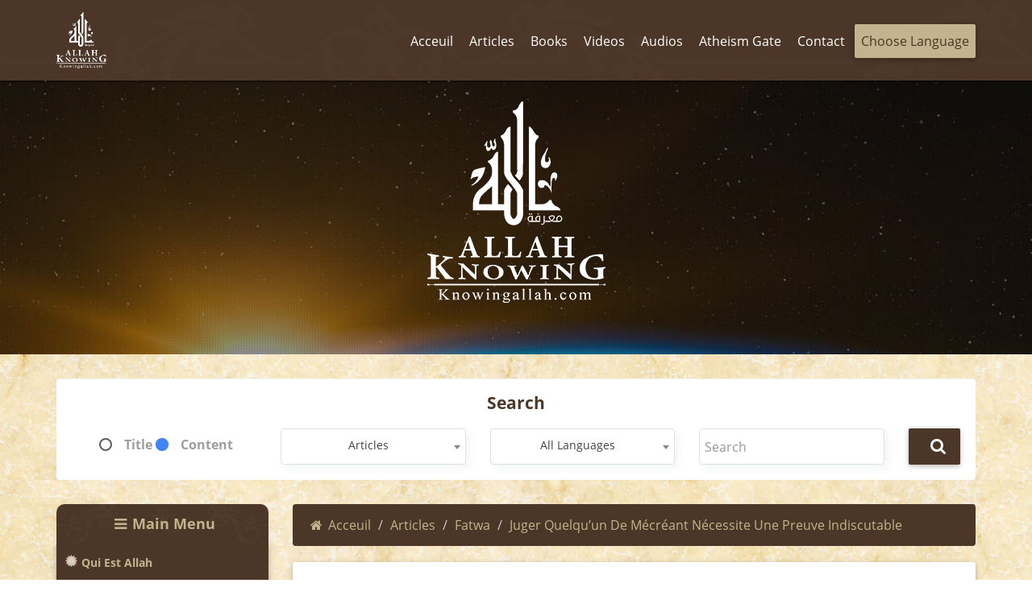

--- FILE ---
content_type: text/html; charset=UTF-8
request_url: https://knowingallah.com/fr/articles/juger-quelqu-un-de-mecreant-necessite-une-preuve-indiscutable/
body_size: 12914
content:
<!doctype html> <html class="no-js" lang="fr"> <head> <meta charset="utf-8"> <meta http-equiv="X-UA-Compatible" content="IE=edge"> <meta name="viewport" content="width=device-width, initial-scale=1.0"> <meta name="google-site-verification" content="X_fLn7lcIEJ_aFeLnGdZbW7-B7-V0lGgYHlYT3cEvKA" /> <meta name="facebook-domain-verification" content="s0ss9g3zqhw9d5ekaobivcsrz723cm" /> <title>Juger quelqu’un de mécréant nécessite une preuve indiscutable | Knowing Allah</title> <!-- <link rel="canonical" href="http://knowingallah.com/" /> --> <!--=====Icon-Font======--> <link href="https://fonts.googleapis.com/icon?family=Material+Icons" rel="stylesheet"> <link rel="stylesheet" href="https://knowingallah.com/assets/css/font-awesome.min.css"> <link rel="stylesheet" href="https://knowingallah.com/assets/plugins/owl.carousel/owl.carousel.css"> <link rel="stylesheet" href="https://knowingallah.com/assets/css/bootstrap.min.css"> <link rel="stylesheet" href="https://knowingallah.com/assets/css/mdb.css"> <!-- <link rel="stylesheet" href="https://knowingallah.com/assets/plugins/jPlayer-2.9.2/dist/skin/blue.monday/css/jplayer.blue.monday.min.css"> --> <!--=====Styles=====--> <link rel="stylesheet" href="https://knowingallah.com/assets/css/style.css"> <link rel="stylesheet" href="https://knowingallah.com/assets/css/islamic-typo.css"> <link rel="shortcut icon" href="https://knowingallah.com/assets/images/fav.png"> <link rel="stylesheet" href="https://knowingallah.com/assets/css/developer.css"> <!-- HTML5 Shim and Respond.js IE8 support of HTML5 elements and media queries --> <!-- WARNING: Respond.js doesn't work if you view the page via file:// --> <!-- [if lt IE 9]> <script src="../assets/js/html5shiv-3.7.1.js"></script> <script src="../assets/js/respond-1.4.2.js"></script> <![5endif] --> <meta property="og:type" content="article" /> <meta property="og:title" content="Juger quelqu’un de mécréant nécessite une preuve indiscutable" /> <meta name="twitter:title" content="Juger quelqu’un de mécréant nécessite une preuve indiscutable" /> <meta property="og:image" content="https://knowingallah.com/assets/images/home-article-thum.png" /> <meta name="twitter:image" content="https://knowingallah.com/assets/images/home-article-thum.png" /> <meta property="og:description" content="Juger quelqu’un de mécréant nécessite une preuve indiscutable La foi et la mécréance sont deux notions et deux jugements que seul Allah (c) a le droit d’émettre. En" /> <meta property="og:url" content="https://knowingallah.com/fr/articles/juger-quelqu-un-de-mecreant-necessite-une-preuve-indiscutable/" /> <meta property="og:site_name" content="Knowing Allah" /> <meta name="twitter:card" content="summary_large_image"> <meta name="twitter:site" content="@knowingallah"> <meta name="twitter:description" content="Juger quelqu’un de mécréant nécessite une preuve indiscutable La foi et la mécréance sont deux notions et deux jugements que seul Allah (c) a le droit d’émettre. En"> <meta property="article:publisher" content="https://www.facebook.com/Knowing.Allah/" /> <meta property="article:author" content="https://www.facebook.com/Knowing.Allah" /> <meta property="og:description" content="Juger quelqu’un de mécréant nécessite une preuve indiscutable La foi et la mécréance sont deux notions et deux jugements que seul Allah (c) a le droit d’émettre. En"/> <meta name="description" content="Juger quelqu’un de mécréant nécessite une preuve indiscutable La foi et la mécréance sont deux notions et deux jugements que seul Allah (c) a le droit d’émettre. En"/> <meta name="ROBOTS" content="INDEX,FOLLOW" /> <meta name="REVISIT-AFTER" content="5 days" /> <link rel="canonical" href="https://knowingallah.com/fr/articles/juger-quelqu-un-de-mecreant-necessite-une-preuve-indiscutable/" /> <link rel="alternate" hreflang="fr" href="https://knowingallah.com/fr/articles/13751/" /> <!-- Facebook Pixel Code --> <script>
        !function(f,b,e,v,n,t,s)
        {if(f.fbq)return;n=f.fbq=function(){n.callMethod?
            n.callMethod.apply(n,arguments):n.queue.push(arguments)};
            if(!f._fbq)f._fbq=n;n.push=n;n.loaded=!0;n.version='2.0';
            n.queue=[];t=b.createElement(e);t.async=!0;
            t.src=v;s=b.getElementsByTagName(e)[0];
            s.parentNode.insertBefore(t,s)}(window, document,'script',
            'https://connect.facebook.net/en_US/fbevents.js');
        fbq('init', '1881398535259983');
        fbq('track', 'PageView');
    </script> <noscript><img height="1" width="1" style="display:none" src="https://www.facebook.com/tr?id=1881398535259983&ev=PageView&noscript=1"/></noscript> <!-- End Facebook Pixel Code --> <script src="https://knowingallah.com/assets/plugins/grid-gallery/modernizr.custom.js"></script> <script data-ad-client="ca-pub-8951906269155311" async src="https://pagead2.googlesyndication.com/pagead/js/adsbygoogle.js"></script> </head> <body class="ltr"> <!-- Google tag (gtag.js) --> <script async src="https://www.googletagmanager.com/gtag/js?id=G-V5NL2RW6RS"></script> <script>
  window.dataLayer = window.dataLayer || [];
  function gtag(){dataLayer.push(arguments);}
  gtag('js', new Date());

  gtag('config', 'G-V5NL2RW6RS');
  gtag('config', 'UA-12983725-1');
  
</script> <!-- <script>
        (function(i,s,o,g,r,a,m){i['GoogleAnalyticsObject']=r;i[r]=i[r]||function(){
                (i[r].q=i[r].q||[]).push(arguments)},i[r].l=1*new Date();a=s.createElement(o),
            m=s.getElementsByTagName(o)[0];a.async=1;a.src=g;m.parentNode.insertBefore(a,m)
        })(window,document,'script','//www.google-analytics.com/analytics.js','ga');
        ga('create', 'UA-12983725-1', 'auto');
        ga('send', 'pageview');

    </script> --> <script>(function(d, s, id) {
            var js, fjs = d.getElementsByTagName(s)[0];
            if (d.getElementById(id)) return;
            js = d.createElement(s); js.id = id;
            js.src = "//connect.facebook.net/en_US/sdk.js#xfbml=1&version=v2.0";
            fjs.parentNode.insertBefore(js, fjs);
        }(document, 'script', 'facebook-jssdk'));
    </script> <div id="wrapper"> <nav class="navbar no-padding navbar-fixed-top no-radius no-margin no-border main-nav header header--fixed hide-from-print hidden-xs"> <div class="container"> <div class="navbar-header"> <button type="button" class="navbar-toggle collapsed" data-toggle="collapse" data-target="#bs-example-navbar-collapse-2"> <span class="sr-only">Toggle navigation</span> <span class="icon-bar"></span> <span class="icon-bar"></span> <span class="icon-bar"></span> </button> <a class="navbar-brand" href="https://knowingallah.com/fr"> <img src="https://knowingallah.com/assets/images/white-logo.png" class="img-responsive" alt="logo"> </a> </div> <nav class="navigation-primary visible-lg visible-md"> <ul vocab="https://schema.org/" typeof="BreadcrumbList" class="list-unstyled no-margin clearfix"> <li itemprop="name" property="itemListElement" typeof="ListItem"> <a itemprop="url" property="item" typeof="WebPage" href="https://knowingallah.com/fr/home/"> <span property="name">Acceuil</span></a> <meta property="position" content="1"> </li> <li itemprop="name" property="itemListElement" typeof="ListItem"> <a itemprop="url" property="item" typeof="WebPage" href="https://knowingallah.com/fr/articles/"> <span property="name">Articles </span></a> <meta property="position" content="1"> <ul class="mega-menu row"> <li class="col-md-12"> <ul vocab="https://schema.org/" typeof="BreadcrumbList" itemscope itemtype="http://www.schema.org/SiteNavigationElement" class="mega-menu-inner clearfix"> <li itemprop="name" property="itemListElement" typeof="ListItem" class="col-md-4 col-sm-4 col-xs-12"> <div class="menu-sounds-list" style="height: auto !important;"> <ul class="list-unstyled no-margin"> <li><a itemprop="url" property="item" typeof="WebPage" href="https://knowingallah.com/fr/articles/category/166/"><i class="fa fa-list"></i><span style="color: unset; display: inherit; font-size: unset; margin-bottom: 0; font-weight: unset;" property="name"> Articles</span></a> <meta property="position" content="1"></li> </ul> </div> </li> <li itemprop="name" property="itemListElement" typeof="ListItem" class="col-md-4 col-sm-4 col-xs-12"> <div class="menu-sounds-list" style="height: auto !important;"> <ul class="list-unstyled no-margin"> <li><a itemprop="url" property="item" typeof="WebPage" href="https://knowingallah.com/fr/articles/category/8/"><i class="fa fa-list"></i><span style="color: unset; display: inherit; font-size: unset; margin-bottom: 0; font-weight: unset;" property="name"> Les beaux noms d&#39Allah</span></a> <meta property="position" content="2"></li> </ul> </div> </li> <li itemprop="name" property="itemListElement" typeof="ListItem" class="col-md-4 col-sm-4 col-xs-12"> <div class="menu-sounds-list" style="height: auto !important;"> <ul class="list-unstyled no-margin"> <li><a itemprop="url" property="item" typeof="WebPage" href="https://knowingallah.com/fr/articles/category/443/"><i class="fa fa-list"></i><span style="color: unset; display: inherit; font-size: unset; margin-bottom: 0; font-weight: unset;" property="name"> fatwa</span></a> <meta property="position" content="3"></li> </ul> </div> </li> <li itemprop="name" property="itemListElement" typeof="ListItem" class="col-md-4 col-sm-4 col-xs-12"> <div class="menu-sounds-list" style="height: auto !important;"> <ul class="list-unstyled no-margin"> <li><a itemprop="url" property="item" typeof="WebPage" href="https://knowingallah.com/fr/articles/category/10/"><i class="fa fa-list"></i><span style="color: unset; display: inherit; font-size: unset; margin-bottom: 0; font-weight: unset;" property="name"> Adoration d&#39Allah</span></a> <meta property="position" content="4"></li> </ul> </div> </li> <li itemprop="name" property="itemListElement" typeof="ListItem" class="col-md-4 col-sm-4 col-xs-12"> <div class="menu-sounds-list" style="height: auto !important;"> <ul class="list-unstyled no-margin"> <li><a itemprop="url" property="item" typeof="WebPage" href="https://knowingallah.com/fr/articles/category/2/"><i class="fa fa-list"></i><span style="color: unset; display: inherit; font-size: unset; margin-bottom: 0; font-weight: unset;" property="name"> La croyance en Allah</span></a> <meta property="position" content="5"></li> </ul> </div> </li> <li itemprop="name" property="itemListElement" typeof="ListItem" class="col-md-4 col-sm-4 col-xs-12"> <div class="menu-sounds-list" style="height: auto !important;"> <ul class="list-unstyled no-margin"> <li><a itemprop="url" property="item" typeof="WebPage" href="https://knowingallah.com/fr/articles/category/1/"><i class="fa fa-list"></i><span style="color: unset; display: inherit; font-size: unset; margin-bottom: 0; font-weight: unset;" property="name"> Qui est Allah</span></a> <meta property="position" content="6"></li> </ul> </div> </li> </ul> </li> <div class="row"> <div class="col-md-6 col-md-offset-3 col-sm-12"> <div class="more-items"> <a href="https://knowingallah.com/fr/articles/" class="btn btn-success btn-block abc">Autres</a> </div> </div> </div> </ul> </li> <li itemprop="name" property="itemListElement" typeof="ListItem"> <a itemprop="url" property="item" typeof="WebPage" href="https://knowingallah.com/fr/books/"> <span property="name">Books </span></a> <meta property="position" content="1"> <ul class="mega-menu row"> <li class="col-md-12"> <ul vocab="https://schema.org/" typeof="BreadcrumbList" itemscope itemtype="http://www.schema.org/SiteNavigationElement" class="mega-menu-inner clearfix"> <li itemprop="name" property="itemListElement" typeof="ListItem" class="col-md-2 col-sm-2 col-xs-12"> <div class="menu-book-item"> <div class="libro"> <span></span> <img src="https://knowingallah.com/KnowingAdmin/assets/uploads/https://knowingallah.com/KnowingAdmin/assets/uploads/8d0e8-1.JPG" class="img-responsive " alt="Dieu Ou Pas de Dieu"> </div> <h4 ><a itemprop="url" property="item" typeof="WebPage" style="white-space: normal;" href="https://knowingallah.com/fr/books/366-dieu-ou-pas-de-dieu/"><span style="color: unset; font-size: unset; margin-bottom: 0; font-weight: unset;" property="name">Dieu Ou Pas de Dieu</span></a> <meta property="position" content="1"></h4> </div> </li> <li itemprop="name" property="itemListElement" typeof="ListItem" class="col-md-2 col-sm-2 col-xs-12"> <div class="menu-book-item"> <div class="libro"> <span></span> <img src="https://knowingallah.com/KnowingAdmin/assets/uploads/86f93-Introduction_a_la-_croyance_islamique.PNG" class="img-responsive " alt="Introduction à la croyance islamique"> </div> <h4 ><a itemprop="url" property="item" typeof="WebPage" style="white-space: normal;" href="https://knowingallah.com/fr/books/266-introduction-a-la-croyance-islamique/"><span style="color: unset; font-size: unset; margin-bottom: 0; font-weight: unset;" property="name">Introduction à la croyance islamique</span></a> <meta property="position" content="2"></h4> </div> </li> <li itemprop="name" property="itemListElement" typeof="ListItem" class="col-md-2 col-sm-2 col-xs-12"> <div class="menu-book-item"> <div class="libro"> <span></span> <img src="https://media.rasoulallah.net/our_library/prayer_fr.png" class="img-responsive " alt="J'apprends ma prière"> </div> <h4 ><a itemprop="url" property="item" typeof="WebPage" style="white-space: normal;" href="https://knowingallah.com/fr/books/87-j-apprends-ma-priere/"><span style="color: unset; font-size: unset; margin-bottom: 0; font-weight: unset;" property="name">J'apprends ma prière</span></a> <meta property="position" content="3"></h4> </div> </li> <li itemprop="name" property="itemListElement" typeof="ListItem" class="col-md-2 col-sm-2 col-xs-12"> <div class="menu-book-item"> <div class="libro"> <span></span> <img src="https://media.rasoulallah.net/our_library/the_true_concept_of_god_fr.png" class="img-responsive " alt="Le Vrai Concept de Dieu"> </div> <h4 ><a itemprop="url" property="item" typeof="WebPage" style="white-space: normal;" href="https://knowingallah.com/fr/books/72-le-vrai-concept-de-dieu/"><span style="color: unset; font-size: unset; margin-bottom: 0; font-weight: unset;" property="name">Le Vrai Concept de Dieu</span></a> <meta property="position" content="4"></h4> </div> </li> <li itemprop="name" property="itemListElement" typeof="ListItem" class="col-md-2 col-sm-2 col-xs-12"> <div class="menu-book-item"> <div class="libro"> <span></span> <img src="https://media.knowingallah.com/media/books/kalemat_fr.png" class="img-responsive " alt="Des paroles au sujet de i`amour , la crainte et i`esperance"> </div> <h4 ><a itemprop="url" property="item" typeof="WebPage" style="white-space: normal;" href="https://knowingallah.com/fr/books/des-paroles-au-sujet-de-i-amour-la-crainte-et-i-esperance/"><span style="color: unset; font-size: unset; margin-bottom: 0; font-weight: unset;" property="name">Des paroles au sujet de i`amour , la crainte et i`esperance</span></a> <meta property="position" content="5"></h4> </div> </li> <li itemprop="name" property="itemListElement" typeof="ListItem" class="col-md-2 col-sm-2 col-xs-12"> <div class="menu-book-item"> <div class="libro"> <span></span> <img src="https://media.knowingallah.com/media/books/knowing_allah_fr.png" class="img-responsive " alt="Connaitre Allah"> </div> <h4 ><a itemprop="url" property="item" typeof="WebPage" style="white-space: normal;" href="https://knowingallah.com/fr/books/Connaitre-Allah/"><span style="color: unset; font-size: unset; margin-bottom: 0; font-weight: unset;" property="name">Connaitre Allah</span></a> <meta property="position" content="6"></h4> </div> </li> </ul> </li> <div class="row"> <div class="col-md-6 col-md-offset-3 col-sm-12"> <div class="more-items"> <a href="https://knowingallah.com/fr/books/" class="btn btn-success btn-block abc">Autres</a> </div> </div> </div> </ul> </li> <li itemprop="name" property="itemListElement" typeof="ListItem"> <a itemprop="url" property="item" typeof="WebPage" href="https://knowingallah.com/fr/videos/"> <span property="name">Videos </span></a> <meta property="position" content="1"> <ul vocab="https://schema.org/" typeof="BreadcrumbList" itemscope itemtype="http://www.schema.org/SiteNavigationElement" class="mega-menu row"> <li class="col-md-12"> <ul class="mega-menu-inner clearfix"> <li itemprop="name" property="itemListElement" typeof="ListItem"class="col-md-3 col-sm-3 col-xs-12"> <div class="menu-featured-video"> <div class="video-thum"> <a itemprop="url" property="item" typeof="WebPage" href="https://knowingallah.com/fr/videos/4488-le-christ-est-il-dieu/"> <img src="https://img.youtube.com/vi/heD6aD-k4PY/0.jpg" class="img-responsive align-center" alt="Le Christ est-il Dieu ?" style="width: unset;"> <div class="play-icon"><i class="fa fa-play"></i></div> </a> </div> <div class="video-caption"> <h4 class="video_title"><a itemprop="url" property="item" typeof="WebPage" style="white-space: normal;" href="https://knowingallah.com/fr/videos/4488-le-christ-est-il-dieu/"><span style="color: unset; font-size: unset; margin-bottom: 0; font-weight: unset;" property="name">Le Christ est-il Dieu ?</span></a> <meta property="position" content="1"></h4> <div class="item-counts"> <span><i class="fa fa-eye"></i>2263</span> <span><i class="fa fa-clock-o"></i>2023/10/10</span> </div> </div> </div> </li> <li itemprop="name" property="itemListElement" typeof="ListItem"class="col-md-3 col-sm-3 col-xs-12"> <div class="menu-featured-video"> <div class="video-thum"> <a itemprop="url" property="item" typeof="WebPage" href="https://knowingallah.com/fr/videos/3423-l-histoire-de-gog-et-magog/"> <img src="https://img.youtube.com/vi/iiM9EKzP6x0/0.jpg" class="img-responsive align-center" alt=" L'histoire de Gog et Magog " style="width: unset;"> <div class="play-icon"><i class="fa fa-play"></i></div> </a> </div> <div class="video-caption"> <h4 class="video_title"><a itemprop="url" property="item" typeof="WebPage" style="white-space: normal;" href="https://knowingallah.com/fr/videos/3423-l-histoire-de-gog-et-magog/"><span style="color: unset; font-size: unset; margin-bottom: 0; font-weight: unset;" property="name"> L'histoire de Gog et Magog </span></a> <meta property="position" content="2"></h4> <div class="item-counts"> <span><i class="fa fa-eye"></i>7953</span> <span><i class="fa fa-clock-o"></i>2020/01/15</span> </div> </div> </div> </li> <li itemprop="name" property="itemListElement" typeof="ListItem"class="col-md-3 col-sm-3 col-xs-12"> <div class="menu-featured-video"> <div class="video-thum"> <a itemprop="url" property="item" typeof="WebPage" href="https://knowingallah.com/fr/videos/1-mois-pour-changer-ta-vie-episode-12-jeuner-ramadan-pour-changer-sa-vie/"> <img src="https://img.youtube.com/vi/W31RQe40MJw/0.jpg" class="img-responsive align-center" alt=" 1 mois pour changer ta vie : (épisode 12) jeûner Ramadan pour changer sa vie" style="width: unset;"> <div class="play-icon"><i class="fa fa-play"></i></div> </a> </div> <div class="video-caption"> <h4 class="video_title"><a itemprop="url" property="item" typeof="WebPage" style="white-space: normal;" href="https://knowingallah.com/fr/videos/1-mois-pour-changer-ta-vie-episode-12-jeuner-ramadan-pour-changer-sa-vie/"><span style="color: unset; font-size: unset; margin-bottom: 0; font-weight: unset;" property="name"> 1 mois pour changer ta vie : (épisode 12) jeûner Ramadan pour changer sa vie</span></a> <meta property="position" content="3"></h4> <div class="item-counts"> <span><i class="fa fa-eye"></i>9832</span> <span><i class="fa fa-clock-o"></i>2015/06/23</span> </div> </div> </div> </li> <li itemprop="name" property="itemListElement" typeof="ListItem"class="col-md-3 col-sm-3 col-xs-12"> <div class="menu-featured-video"> <div class="video-thum"> <a itemprop="url" property="item" typeof="WebPage" href="https://knowingallah.com/fr/videos/1-mois-pour-changer-ta-vie-episode-11-preserver-sa-langue-de-la-medisance/"> <img src="https://img.youtube.com/vi/PaEotk0c1LE/0.jpg" class="img-responsive align-center" alt=" 1 mois pour changer ta vie : (épisode 11) préserver sa langue de la médisance" style="width: unset;"> <div class="play-icon"><i class="fa fa-play"></i></div> </a> </div> <div class="video-caption"> <h4 class="video_title"><a itemprop="url" property="item" typeof="WebPage" style="white-space: normal;" href="https://knowingallah.com/fr/videos/1-mois-pour-changer-ta-vie-episode-11-preserver-sa-langue-de-la-medisance/"><span style="color: unset; font-size: unset; margin-bottom: 0; font-weight: unset;" property="name"> 1 mois pour changer ta vie : (épisode 11) préserver sa langue de la médisance</span></a> <meta property="position" content="4"></h4> <div class="item-counts"> <span><i class="fa fa-eye"></i>9534</span> <span><i class="fa fa-clock-o"></i>2015/06/23</span> </div> </div> </div> </li> </ul> </li> <div class="row"> <div class="col-md-6 col-md-offset-3 col-sm-12"> <div class="more-items"> <a href="https://knowingallah.com/fr/videos/" class="btn btn-success btn-block abc">Autres</a> </div> </div> </div> </ul> <!-- <ul class="mega-menu row"> <li class="col-md-12"> <ul vocab="https://schema.org/" typeof="BreadcrumbList" itemscope itemtype="http://www.schema.org/SiteNavigationElement" class="mega-menu-inner clearfix"> <li itemprop="name" property="itemListElement" typeof="ListItem" class="col-md-4 col-sm-4 col-xs-12"> <div class="menu-sounds-list" style="height: auto !important;"> <ul class="list-unstyled no-margin"> <li><a itemprop="url" property="item" typeof="WebPage" href="https://knowingallah.com/fr/videos/category/10/"><i class="fa fa-list"></i><span style="color: unset; display: inherit; font-size: unset; margin-bottom: 0; font-weight: unset;" property="name"> Adoration d&#39Allah</span></a> <meta property="position" content="1"></li> </ul> </div> </li> <li itemprop="name" property="itemListElement" typeof="ListItem" class="col-md-4 col-sm-4 col-xs-12"> <div class="menu-sounds-list" style="height: auto !important;"> <ul class="list-unstyled no-margin"> <li><a itemprop="url" property="item" typeof="WebPage" href="https://knowingallah.com/fr/videos/category/417/"><i class="fa fa-list"></i><span style="color: unset; display: inherit; font-size: unset; margin-bottom: 0; font-weight: unset;" property="name"> La voie des itinérants</span></a> <meta property="position" content="2"></li> </ul> </div> </li> <li itemprop="name" property="itemListElement" typeof="ListItem" class="col-md-4 col-sm-4 col-xs-12"> <div class="menu-sounds-list" style="height: auto !important;"> <ul class="list-unstyled no-margin"> <li><a itemprop="url" property="item" typeof="WebPage" href="https://knowingallah.com/fr/videos/category/362/"><i class="fa fa-list"></i><span style="color: unset; display: inherit; font-size: unset; margin-bottom: 0; font-weight: unset;" property="name"> Vidéo français</span></a> <meta property="position" content="3"></li> </ul> </div> </li> </ul> </li> </ul> --> </li> <li itemprop="name" property="itemListElement" typeof="ListItem"> <a itemprop="url" property="item" typeof="WebPage" href="https://knowingallah.com/fr/audios/"> <span property="name">Audios </span></a> <meta property="position" content="1"> <ul class="mega-menu row"> <li class="col-md-12"> <ul vocab="https://schema.org/" typeof="BreadcrumbList" itemscope itemtype="http://www.schema.org/SiteNavigationElement" class="mega-menu-inner clearfix"> <li itemprop="name" property="itemListElement" typeof="ListItem" class="col-md-4 col-sm-4 col-xs-12"> <div class="menu-sounds-list" style="height: auto !important;"> <ul class="list-unstyled no-margin"> <li><a itemprop="url" property="item" typeof="WebPage" href="https://knowingallah.com/fr/audios/category/19/"><i class="fa fa-list"></i><span style="color: unset; display: inherit; font-size: unset; margin-bottom: 0; font-weight: unset;" property="name"> Audio</span></a> <meta property="position" content="1"></li> </ul> </div> </li> <li itemprop="name" property="itemListElement" typeof="ListItem" class="col-md-4 col-sm-4 col-xs-12"> <div class="menu-sounds-list" style="height: auto !important;"> <ul class="list-unstyled no-margin"> <li><a itemprop="url" property="item" typeof="WebPage" href="https://knowingallah.com/fr/audios/category/64/"><i class="fa fa-list"></i><span style="color: unset; display: inherit; font-size: unset; margin-bottom: 0; font-weight: unset;" property="name"> Livre audio : Commentaire du livre de l&#39unicité</span></a> <meta property="position" content="2"></li> </ul> </div> </li> <li itemprop="name" property="itemListElement" typeof="ListItem" class="col-md-4 col-sm-4 col-xs-12"> <div class="menu-sounds-list" style="height: auto !important;"> <ul class="list-unstyled no-margin"> <li><a itemprop="url" property="item" typeof="WebPage" href="https://knowingallah.com/fr/audios/category/173/"><i class="fa fa-list"></i><span style="color: unset; display: inherit; font-size: unset; margin-bottom: 0; font-weight: unset;" property="name"> Ecoutez Coran avec la traduction en français </span></a> <meta property="position" content="3"></li> </ul> </div> </li> </ul> </li> <div class="row"> <div class="col-md-6 col-md-offset-3 col-sm-12"> <div class="more-items"> <a href="https://knowingallah.com/fr/audios/" class="btn btn-success btn-block abc">Autres</a> </div> </div> </div> </ul> </li> <li itemprop="name" property="itemListElement" typeof="ListItem"> <a itemprop="url" property="item" typeof="WebPage" href="https://knowingallah.com/fr/atheism_gate/"> <span property="name"> Atheism Gate </span></a> <meta property="position" content="1"> </li> <li itemprop="name" property="itemListElement" typeof="ListItem"> <a itemprop="url" property="item" typeof="WebPage" href="https://knowingallah.com/fr/contact/"> <span property="name">Contact </span></a> <meta property="position" content="1"> </li> <li><a href="" class="btn btn-warning"> Choose Language </a> <ul class="sub-menu"> <li><a href="https://knowingallah.com/ar/">العربية</a></li> <li><a href="https://knowingallah.com/en/">English</a></li> <li><a href="https://knowingallah.com/he/">עברית</a></li> <li><a href="https://knowingallah.com/de/">Deutsch</a></li> <li><a href="https://knowingallah.com/it/">Italiano</a></li> <li><a href="https://knowingallah.com/zh/">中文</a></li> <li><a href="https://knowingallah.com/es/">Español</a></li> <li><a href="https://knowingallah.com/fr/">Français</a></li> <li><a href="https://knowingallah.com/ru/">Русский</a></li> <li><a href="https://knowingallah.com/id/">Indonesia</a></li> <li><a href="https://knowingallah.com/hi/">हिन्दी</a></li> <li><a href="https://knowingallah.com/jp/">日本の</a></li> </ul> </li> </ul> </nav> </div> </nav> <div class="mobile-header visible-sm visible-xs visible-sm"> <div class="offcanvas-menu"> <a id="nav-expander" class="nav-expander fixed"> <i class="fa fa-bars fa-lg"></i> </a> <nav> <ul class="list-unstyled mobile-menu"> <li class="close-btn text-left"><a href="#" id="nav-close"><i class="fa fa-close"></i></a></li> <li itemprop="name" > <a itemprop="url" href="https://knowingallah.com/fr/articles/category/1"> Qui est Allah </a> </li> <li itemprop="name" > <a itemprop="url" href="https://knowingallah.com/fr/articles/category/2"> La croyance en Allah </a> </li> <li itemprop="name" > <a itemprop="url" href="https://knowingallah.com/fr/articles/category/3"> Preuves de l'existence d'Allah </a> </li> <li itemprop="name" > <a itemprop="url" href="https://knowingallah.com/fr/articles/category/4"> Allah et ce qu'il a créé </a> </li> <li itemprop="name" > <a itemprop="url" href="https://knowingallah.com/fr/articles/category/5"> Allah et l'Univers </a> </li> <li itemprop="name" > <a itemprop="url" href="https://knowingallah.com/fr/articles/category/8"> Les beaux noms d'Allah </a> </li> <li itemprop="name" > <a itemprop="url" href="https://knowingallah.com/fr/articles/category/9"> Le Monothéisme d'Allah </a> </li> <li itemprop="name" > <a itemprop="url" href="https://knowingallah.com/fr/articles/category/10"> Adoration d'Allah </a> </li> <li itemprop="name" > <a itemprop="url" href="https://knowingallah.com/fr/articles/category/11"> Visions des nations d'Allah </a> </li> <li itemprop="name" > <a itemprop="url" href="https://knowingallah.com/fr/articles/category/12"> Les livres d'Allah </a> </li> <li itemprop="name" > <a itemprop="url" href="https://knowingallah.com/fr/articles/category/13"> Les Messagers d'Allah </a> </li> <li itemprop="name" > <a itemprop="url" href="https://knowingallah.com/fr/articles/category/54"> Ce qu'ils ont dit à propos de louer Allah </a> </li> <li itemprop="name" > <a itemprop="url" href="https://knowingallah.com/fr/articles/category/414"> L’EXPLICATION DU LIVRE : LES TROIS FONDEMENTS </a> </li> </ul> </nav> </div> <div class="mobile-langs"> <div class="dropdown"> <button id="dLabel" type="button" data-toggle="dropdown" aria-haspopup="true" aria-expanded="false"> Choose Language <i class="fa fa-angle-down"></i> </button> <ul class="dropdown-menu" aria-labelledby="dLabel"> <li><a href="https://knowingallah.com/ar/">العربية</a></li> <li><a href="https://knowingallah.com/en/">English</a></li> <li><a href="https://knowingallah.com/he/">עברית</a></li> <li><a href="https://knowingallah.com/de/">Deutsch</a></li> <li><a href="https://knowingallah.com/it/">Italiano</a></li> <li><a href="https://knowingallah.com/zh/">中文</a></li> <li><a href="https://knowingallah.com/es/">Español</a></li> <li><a href="https://knowingallah.com/fr/">Français</a></li> <li><a href="https://knowingallah.com/ru/">Русский</a></li> <li><a href="https://knowingallah.com/id/">Indonesia</a></li> <li><a href="https://knowingallah.com/hi/">हिन्दी</a></li> <li><a href="https://knowingallah.com/jp/">日本の</a></li> </ul> </div> </div> <div class="mobile-sections"> <div class="dropdown"> <button id="dLabel" type="button" data-toggle="dropdown" aria-haspopup="true" aria-expanded="false"> Main Menu <i class="fa fa-angle-down"></i> </button> <ul vocab="https://schema.org/" typeof="BreadcrumbList" class="dropdown-menu" aria-labelledby="dLabel"> <li itemprop="name" property="itemListElement" typeof="ListItem"> <a itemprop="url" property="item" typeof="WebPage" href="https://knowingallah.com/fr/home/"> <span property="name">Acceuil</span></a> <meta property="position" content="1"> </li> <li itemprop="name" property="itemListElement" typeof="ListItem"> <a itemprop="url" property="item" typeof="WebPage" href="https://knowingallah.com/fr/articles/"> <span property="name">Articles </span></a> <meta property="position" content="1"> </li> <li itemprop="name" property="itemListElement" typeof="ListItem"> <a itemprop="url" property="item" typeof="WebPage" href="https://knowingallah.com/fr/books/"> <span property="name">Books </span></a> <meta property="position" content="1"> </li> <li itemprop="name" property="itemListElement" typeof="ListItem"> <a itemprop="url" property="item" typeof="WebPage" href="https://knowingallah.com/fr/videos/"> <span property="name">Videos </span></a> <meta property="position" content="1"> </li> <li itemprop="name" property="itemListElement" typeof="ListItem"> <a itemprop="url" property="item" typeof="WebPage" href="https://knowingallah.com/fr/audios/"> <span property="name">Audios </span></a> <meta property="position" content="1"> </li> <li itemprop="name" property="itemListElement" typeof="ListItem"> <a itemprop="url" property="item" typeof="WebPage" href="https://knowingallah.com/fr/atheism_gate/"> <span property="name"> Atheism Gate </span></a> <meta property="position" content="1"> </li> <li itemprop="name" property="itemListElement" typeof="ListItem"> <a itemprop="url" property="item" typeof="WebPage" href="https://knowingallah.com/fr/contact/"> <span property="name">Contact </span></a> <meta property="position" content="1"> </li> </ul> </div> </div> </div> <!-- <header class="main-header"> <div class="top-header clearfix"> <div class="container"> <div class="social"> <link itemprop="url" href="https://knowingallah.com/fr"> <a itemprop="sameAs" href="https://www.facebook.com/KnowingAllah.en" class="fa fa-facebook" target="_blank"></a> <a itemprop="sameAs" href="https://twitter.com/knowingallah" class="fa fa-twitter" target="_blank"></a> <a itemprop="sameAs" href="https://plus.google.com/+knowingAllah1/videos" class="fa fa-google-plus" target="_blank"></a> <a itemprop="sameAs" href="https://www.youtube.com/user/knowingAllah1" class="fa fa-youtube" target="_blank"></a> <a itemprop="sameAs" href="https://www.instagram.com/KnowingAllah1/" class="fa fa-instagram" target="_blank"></a> </span> </div> <div class="lang"> <button type="button" class="btn dropdown-button" data-activates="dropdown1"> <i class="fa fa-flag"></i>Choose Language </button> --> <!-- Dropdown Structure --> <!-- <ul id="dropdown1" class="dropdown-content"> <li><a href="https://knowingallah.com/ar/">العربية</a></li> <li><a href="https://knowingallah.com/en/">English</a></li> <li><a href="https://knowingallah.com/he/">עברית</a></li> <li><a href="https://knowingallah.com/de/">Deutsch</a></li> <li><a href="https://knowingallah.com/it/">Italiano</a></li> <li><a href="https://knowingallah.com/zh/">中文</a></li> <li><a href="https://knowingallah.com/es/">Español</a></li> <li><a href="https://knowingallah.com/fr/">Français</a></li> <li><a href="https://knowingallah.com/ru/">Русский</a></li> <li><a href="https://knowingallah.com/id/">Indonesia</a></li> <li><a href="https://knowingallah.com/hi/">हिन्दी</a></li> <li><a href="https://knowingallah.com/jp/">日本の</a></li> </ul> </div> --> <!--<div class="lang"> <button type="button" class="btn dropdown-button" data-activates="dropdown2"> <i class="fa fa-tags"></i> </button> <ul id="dropdown2" class="dropdown-content popTags2"> </ul> </div> </div> </div> </header>--> <div class="banner"> <div class="pattern-ovelary"> <div class="container"> <div class="caption"> <div class="logo"> <img style="margin-top: 4%;" src="https://knowingallah.com/assets/images/white-logo.png" class="img-responsive align-center" alt="logo image" width="221" height="250"> </div> </div> </div> </div> </div> <!-- <nav class="navbar main-nav"> <div class="container"> <div class="navbar-header"> <button type="button" class="navbar-toggle collapsed" data-toggle="collapse" data-target="#bs-example-navbar-collapse-2"> <span class="sr-only">Toggle navigation</span> <span class="icon-bar"></span> <span class="icon-bar"></span> <span class="icon-bar"></span> </button> </div> <div class="collapse navbar-collapse" id="bs-example-navbar-collapse-2"> <ul vocab="https://schema.org/" typeof="BreadcrumbList" class="nav navbar-nav"> <li itemprop="name" property="itemListElement" typeof="ListItem" class=""> <a itemprop="url" property="item" typeof="WebPage" href="https://knowingallah.com/fr/home/" class="waves-effect"> <i class="fa fa-home"></i><span property="name">Acceuil </span></a> <meta property="position" content="1"> </li> <li itemprop="name" property="itemListElement" typeof="ListItem" class="dropdown active"> <a itemprop="url" property="item" typeof="WebPage" href="#" class="dropdown-toggle waves-effect" data-toggle="dropdown" role="button" aria-expanded="false"> <i class="fa fa-pencil"></i><span property="name">Articles <span class="caret"></span> </span></a> <meta property="position" content="1"> <ul vocab="https://schema.org/" typeof="BreadcrumbList" class="dropdown-menu" role="menu"> <li itemprop="name" property="itemListElement" typeof="ListItem" > <a itemprop="url" property="item" typeof="WebPage" href="https://knowingallah.com/fr/articles/category/166/"> <span property="name">Articles </span></a> <meta property="position" content="1"> </li> <li itemprop="name" property="itemListElement" typeof="ListItem" > <a itemprop="url" property="item" typeof="WebPage" href="https://knowingallah.com/fr/articles/category/8/"> <span property="name">Les beaux noms d&#39Allah </span></a> <meta property="position" content="2"> </li> <li itemprop="name" property="itemListElement" typeof="ListItem" > <a itemprop="url" property="item" typeof="WebPage" href="https://knowingallah.com/fr/articles/category/443/"> <span property="name">fatwa </span></a> <meta property="position" content="3"> </li> <li itemprop="name" property="itemListElement" typeof="ListItem" > <a itemprop="url" property="item" typeof="WebPage" href="https://knowingallah.com/fr/articles/category/10/"> <span property="name">Adoration d&#39Allah </span></a> <meta property="position" content="4"> </li> <li itemprop="name" property="itemListElement" typeof="ListItem" > <a itemprop="url" property="item" typeof="WebPage" href="https://knowingallah.com/fr/articles/category/2/"> <span property="name">La croyance en Allah </span></a> <meta property="position" content="5"> </li> <li itemprop="name" property="itemListElement" typeof="ListItem" > <a itemprop="url" property="item" typeof="WebPage" href="https://knowingallah.com/fr/articles/category/1/"> <span property="name">Qui est Allah </span></a> <meta property="position" content="6"> </li> </ul> </li> <li itemprop="name" property="itemListElement" typeof="ListItem" class=""> <a itemprop="url" property="item" typeof="WebPage" href="https://knowingallah.com/fr/books/" class="waves-effect"> <i class="fa fa-book"></i><span property="name">Books </span></a> <meta property="position" content="1"> </li> <li itemprop="name" property="itemListElement" typeof="ListItem" class="dropdown "> <a itemprop="url" property="item" typeof="WebPage" href="#" class="dropdown-toggle waves-effect" data-toggle="dropdown" role="button" aria-expanded="false"> <i class="fa fa-video-camera"></i><span property="name">Videos<span class="caret"></span> </span></a> <meta property="position" content="1"> <ul vocab="https://schema.org/" typeof="BreadcrumbList" class="dropdown-menu" role="menu"> <li itemprop="name" property="itemListElement" typeof="ListItem" > <a itemprop="url" property="item" typeof="WebPage" href="https://knowingallah.com/fr/videos/category/10/"> <span property="name">Adoration d&#39Allah </span></a> <meta property="position" content="1"> </li> <li itemprop="name" property="itemListElement" typeof="ListItem" > <a itemprop="url" property="item" typeof="WebPage" href="https://knowingallah.com/fr/videos/category/417/"> <span property="name">La voie des itinérants </span></a> <meta property="position" content="2"> </li> <li itemprop="name" property="itemListElement" typeof="ListItem" > <a itemprop="url" property="item" typeof="WebPage" href="https://knowingallah.com/fr/videos/category/362/"> <span property="name">Vidéo français </span></a> <meta property="position" content="3"> </li> </ul> </li> <li itemprop="name" property="itemListElement" typeof="ListItem" class="dropdown "> <a itemprop="url" property="item" typeof="WebPage" href="#" class="dropdown-toggle waves-effect" data-toggle="dropdown" role="button" aria-expanded="false"> <i class="fa fa-microphone"></i><span property="name">Audios<span class="caret"></span> </span></a> <meta property="position" content="1"> <ul vocab="https://schema.org/" typeof="BreadcrumbList" class="dropdown-menu" role="menu"> <li itemprop="name" property="itemListElement" typeof="ListItem"> <a itemprop="url" property="item" typeof="WebPage" href="https://knowingallah.com/fr/audios/category/19/"> <span property="name">Audio </span></a> <meta property="position" content="1"> </li> <li itemprop="name" property="itemListElement" typeof="ListItem"> <a itemprop="url" property="item" typeof="WebPage" href="https://knowingallah.com/fr/audios/category/64/"> <span property="name">Livre audio : Commentaire du livre de l&#39unicité </span></a> <meta property="position" content="2"> </li> <li itemprop="name" property="itemListElement" typeof="ListItem"> <a itemprop="url" property="item" typeof="WebPage" href="https://knowingallah.com/fr/audios/category/173/"> <span property="name">Ecoutez Coran avec la traduction en français </span></a> <meta property="position" content="3"> </li> </ul> </li> <li itemprop="name" property="itemListElement" typeof="ListItem"> <a itemprop="url" property="item" typeof="WebPage" href="https://knowingallah.com/fr/atheism_gate/" class="waves-effect"> <center><img src="https://knowingallah.com/assets/images/gate.png"></center><span property="name"> Atheism Gate </span></a> <meta property="position" content="1"> </li> <li itemprop="name" property="itemListElement" typeof="ListItem" class=""> <a itemprop="url" property="item" typeof="WebPage" href="https://knowingallah.com/fr/contact/" class="waves-effect"> <i class="fa fa-envelope"></i><span property="name">Contact </span></a> <meta property="position" content="1"> </li>--> <!-- <li> <form action="https://knowingallah.com/fr/search/" method="post"> <input type="hidden" name="csrf_test_name" value="6219b7389a48c51b86fcc96fa0b23e38" /> <input class="navsearch" name="keyword" type="text" placeholder="Search"> <button class="search" ><i class="fa fa-search"></i></button> </form> </li> --> <!-- <li width="365" height="50" align="right" valign="top" style="width: 285px; cursor: text; background-position: center top;"> <script>
                      (function() {
                        var cx = '015497087736326010529:rbazlqhvg7i';
                        var gcse = document.createElement('script');
                        gcse.type = 'text/javascript';
                        gcse.async = true;
                        gcse.src = 'https://cse.google.com/cse.js?cx=' + cx;
                        var s = document.getElementsByTagName('script')[0];
                        s.parentNode.insertBefore(gcse, s);
                      })();
                    </script> <gcse:search></gcse:search> <style type="text/css"> .cse .gsc-search-button input.gsc-search-button-v2, input.gsc-search-button-v2 { height: 25px !important; margin-top: 0 !important; min-width: 13px !important; padding: 5px 25px !important; width: 65px !important; } </style> </li> </ul> </div> </div> --> <!-- Start mobile sidebar menu--> <!-- <div class="mobile-menu visible-xs"> <a href="#" data-activates="slide-out" class="navbar-brand button-collapse"><i class="material-icons">menu</i>Main Menu</a> <ul id="slide-out" class="side-nav"> --> <!-- Logo --> <!-- <div class="logo-wrapper"> <a href="#"><img src="https://knowingallah.com/assets/images/white-logo.png" class="img-responsive align-center"></a> </div> --> <!--/. Logo --> <!-- Side navigation links --> <!-- <ul class="collapsible collapsible-accordion"> <li itemprop="name" > <a itemprop="url" href="https://knowingallah.com/fr/articles/category/1"> Qui est Allah </a> </li> <li itemprop="name" > <a itemprop="url" href="https://knowingallah.com/fr/articles/category/2"> La croyance en Allah </a> </li> <li itemprop="name" > <a itemprop="url" href="https://knowingallah.com/fr/articles/category/3"> Preuves de l'existence d'Allah </a> </li> <li itemprop="name" > <a itemprop="url" href="https://knowingallah.com/fr/articles/category/4"> Allah et ce qu'il a créé </a> </li> <li itemprop="name" > <a itemprop="url" href="https://knowingallah.com/fr/articles/category/5"> Allah et l'Univers </a> </li> <li itemprop="name" > <a itemprop="url" href="https://knowingallah.com/fr/articles/category/8"> Les beaux noms d'Allah </a> </li> <li itemprop="name" > <a itemprop="url" href="https://knowingallah.com/fr/articles/category/9"> Le Monothéisme d'Allah </a> </li> <li itemprop="name" > <a itemprop="url" href="https://knowingallah.com/fr/articles/category/10"> Adoration d'Allah </a> </li> <li itemprop="name" > <a itemprop="url" href="https://knowingallah.com/fr/articles/category/11"> Visions des nations d'Allah </a> </li> <li itemprop="name" > <a itemprop="url" href="https://knowingallah.com/fr/articles/category/12"> Les livres d'Allah </a> </li> <li itemprop="name" > <a itemprop="url" href="https://knowingallah.com/fr/articles/category/13"> Les Messagers d'Allah </a> </li> <li itemprop="name" > <a itemprop="url" href="https://knowingallah.com/fr/articles/category/54"> Ce qu'ils ont dit à propos de louer Allah </a> </li> <li itemprop="name" > <a itemprop="url" href="https://knowingallah.com/fr/articles/category/414"> L’EXPLICATION DU LIVRE : LES TROIS FONDEMENTS </a> </li> </ul> --> <!--/. Side navigation links --> <!-- </ul> </div> --> <!-- End mobile sidebar menu--> <!--</nav> --> <main class="main-content"> <div class="search-box" style="margin-bottom: unset;"> <div class="container"> <div class="well"> <h4 class="search-title">Search</h4> <form action="https://knowingallah.com/fr/search/" method="post" class="row"> <input type="hidden" name="csrf_test_name" value="6219b7389a48c51b86fcc96fa0b23e38" /> <div class="form-group d-flex col-md-3 col-sm-3 col-xs-12"> <div class="form-check form-check-inline"> <input type="radio" class="form-check-input" id="materialInline1" name="inlineRadioOptions"value="title" > <label class="form-check-label" for="materialInline1">Title</label> </div> <!-- Material inline 2 --> <div class="form-check form-check-inline"> <input type="radio" class="form-check-input" id="materialInline2" name="inlineRadioOptions" value="content" checked> <label class="form-check-label" for="materialInline2" >Content</label> </div> </div> <div class="form-group col-md-3 col-sm-4 col-xs-12"> <select name="search_type" id="" class="form-control"> <option value="article" selected >Articles</option> <option value="video" >Videos</option> <option value="audio" >Audios</option> <option value="book" >Books</option> </select> </div> <div class="form-group col-md-3 col-sm-4 col-xs-12"> <select name="lang" id="" class="form-control" required=""> <option value="all" selected>All Languages</option> <option value="1" >العربية</option> <option value="2" >English</option> <option value="9" >עברית</option> <option value="4" >Deutsch</option> <option value="6" >Italiano</option> <option value="10" >中文</option> <option value="5" >Español</option> <option value="3" >Français</option> <option value="8" >Русский</option> <option value="7" >Indonesia</option> <option value="14" >हिन्दी</option> <option value="17" >日本の</option> </select> </div> <div class="form-group col-md-3 col-sm-3 col-xs-12"> <input type="text" class="form-control" name="keyword" placeholder="Search" > </div> <div class="form-group col-md-1 col-sm-1 col-xs-12"> <button class="btn" type="submit"><i class="fa fa-search"></i></button> </div> </form> </div> </div> </div> <main class="main-content"> <div class="container"> <div class="row"> <div class="col-md-3 col-sm-4 col-xs-12 hidden-xs"> <aside class="home-sidebar"> <div class="side-menu hidden-xs"> <h3><i class="fa fa-bars"></i>Main Menu</h3> <div class="panel-group" id="accordion" role="tablist" aria-multiselectable="true"> <div class="panel"> <div class="panel-heading"> <h4 class="panel-title"> <a href="https://knowingallah.com/fr/articles/category/1"> Qui est Allah</a> </h4> </div> </div> <div class="panel"> <div class="panel-heading"> <h4 class="panel-title"> <a href="https://knowingallah.com/fr/articles/category/2"> La croyance en Allah</a> </h4> </div> </div> <div class="panel"> <div class="panel-heading"> <h4 class="panel-title"> <a href="https://knowingallah.com/fr/articles/category/3"> Preuves de l'existence d'Allah</a> </h4> </div> </div> <div class="panel"> <div class="panel-heading"> <h4 class="panel-title"> <a href="https://knowingallah.com/fr/articles/category/4"> Allah et ce qu'il a créé</a> </h4> </div> </div> <div class="panel"> <div class="panel-heading"> <h4 class="panel-title"> <a href="https://knowingallah.com/fr/articles/category/5"> Allah et l'Univers</a> </h4> </div> </div> <div class="panel"> <div class="panel-heading"> <h4 class="panel-title"> <a href="https://knowingallah.com/fr/articles/category/8"> Les beaux noms d'Allah</a> </h4> </div> </div> <div class="panel"> <div class="panel-heading"> <h4 class="panel-title"> <a href="https://knowingallah.com/fr/articles/category/9"> Le Monothéisme d'Allah</a> </h4> </div> </div> <div class="panel"> <div class="panel-heading"> <h4 class="panel-title"> <a href="https://knowingallah.com/fr/articles/category/10"> Adoration d'Allah</a> </h4> </div> </div> <div class="panel"> <div class="panel-heading"> <h4 class="panel-title"> <a href="https://knowingallah.com/fr/articles/category/11"> Visions des nations d'Allah</a> </h4> </div> </div> <div class="panel"> <div class="panel-heading"> <h4 class="panel-title"> <a href="https://knowingallah.com/fr/articles/category/12"> Les livres d'Allah</a> </h4> </div> </div> <div class="panel"> <div class="panel-heading"> <h4 class="panel-title"> <a href="https://knowingallah.com/fr/articles/category/13"> Les Messagers d'Allah</a> </h4> </div> </div> <div class="panel"> <div class="panel-heading"> <h4 class="panel-title"> <a href="https://knowingallah.com/fr/articles/category/54"> Ce qu'ils ont dit à propos de louer Allah</a> </h4> </div> </div> <div class="panel"> <div class="panel-heading"> <h4 class="panel-title"> <a href="https://knowingallah.com/fr/articles/category/414"> L’EXPLICATION DU LIVRE : LES TROIS FONDEMENTS</a> </h4> </div> </div> </div> </div> <div class="most-visited"> <div class="section-title"> <h3>Most viewed articles in category</h3> </div> <div class="card"> <ul class="list-unstyled no-margin"> <li> <div class="new-small-added-item"> <div class="media"> <div class="media-left"> <a href="https://knowingallah.com/fr/articles/le-prophete-salla-allahou-alaihi-wa-sallam-jeuna-neuf-fois-le-mois-de-ramadan/"> <img src="https://knowingallah.com/assets/images/home-article-thum.png" class="media-object" alt="Le Prophète (Salla Allahou Alaihi wa Sallam) jeûna neuf fois le mois de Ramadan"> </a> </div> <div class="media-body"> <h4> <a href="https://knowingallah.com/fr/articles/le-prophete-salla-allahou-alaihi-wa-sallam-jeuna-neuf-fois-le-mois-de-ramadan/" title="Le Prophète (Salla Allahou Alaihi wa Sallam) jeûna neuf fois le mois de Ramadan"> Le Prophète (Salla Allahou Alaihi wa Sallam) jeûna neuf fois le mois de Ramadan </a> </h4> <div class="author"> <i class="fa fa-user"></i> Site Team </div> <span><i class="fa fa-clock-o"></i>09/04/2013</span> <span><i class="fa fa-eye"></i>16897</span> </div> </div> </div> </li> <li> <div class="new-small-added-item"> <div class="media"> <div class="media-left"> <a href="https://knowingallah.com/fr/articles/toucher-les-chats-n-annule-pas-les-ablutions/"> <img src="https://knowingallah.com/assets/images/home-article-thum.png" class="media-object" alt="Toucher les chats n'annule pas les ablutions"> </a> </div> <div class="media-body"> <h4> <a href="https://knowingallah.com/fr/articles/toucher-les-chats-n-annule-pas-les-ablutions/" title="Toucher les chats n'annule pas les ablutions"> Toucher les chats n'annule pas les ablutions </a> </h4> <div class="author"> <i class="fa fa-user"></i> Site Team </div> <span><i class="fa fa-clock-o"></i>22/04/2013</span> <span><i class="fa fa-eye"></i>11565</span> </div> </div> </div> </li> <li> <div class="new-small-added-item"> <div class="media"> <div class="media-left"> <a href="https://knowingallah.com/fr/articles/les-noms-des-freres-de-yusuf/"> <img src="https://knowingallah.com/assets/images/home-article-thum.png" class="media-object" alt="Les noms des frères de Yûsuf"> </a> </div> <div class="media-body"> <h4> <a href="https://knowingallah.com/fr/articles/les-noms-des-freres-de-yusuf/" title="Les noms des frères de Yûsuf"> Les noms des frères de Yûsuf </a> </h4> <div class="author"> <i class="fa fa-user"></i> Site Team </div> <span><i class="fa fa-clock-o"></i>03/04/2013</span> <span><i class="fa fa-eye"></i>10910</span> </div> </div> </div> </li> <li> <div class="new-small-added-item"> <div class="media"> <div class="media-left"> <a href="https://knowingallah.com/fr/articles/peut-on-lire-le-coran-numerique-sans-faire-les-ablutions/"> <img src="https://knowingallah.com/assets/images/home-article-thum.png" class="media-object" alt="Peut-on lire le Coran numerique sans faire les ablutions ?"> </a> </div> <div class="media-body"> <h4> <a href="https://knowingallah.com/fr/articles/peut-on-lire-le-coran-numerique-sans-faire-les-ablutions/" title="Peut-on lire le Coran numerique sans faire les ablutions ?"> Peut-on lire le Coran numerique sans faire les ablutions ? </a> </h4> <div class="author"> <i class="fa fa-user"></i> Site Team </div> <span><i class="fa fa-clock-o"></i>28/04/2013</span> <span><i class="fa fa-eye"></i>7961</span> </div> </div> </div> </li> </ul> </div> </div> <div class="side-menu"> <a rel="nofollow" href="https://guidetoislam.com/" title="" target="_blank"><img src="https://knowingallah.com//assets/images/guidetoislam.png" class="img-responsive align-center" alt="" /></a> </div> </aside> </div><div class="col-md-9 col-sm-8 col-xs-12"> <ol class="breadcrumb"> <li><a href="https://knowingallah.com/fr/home/"><i class="fa fa-home"></i>Acceuil</a></li> <li><a href="https://knowingallah.com/fr/articles/">Articles</a></li> <li><a href="https://knowingallah.com/fr/articles/category/443/"><span itemprop="articleSection">fatwa</span></a></li> <li>Juger quelqu’un de mécréant nécessite une preuve indiscutable</li> </ol> <div class="card view-item"> <div class="article"> </div> <article class="article-typo islamic-typography"> <div class="item-title"> <h1>Juger quelqu’un de mécréant nécessite une preuve indiscutable</h1> <br> <div class="author"> <i class="fa fa-user"></i> Site Team </div> <br> </div> <div style="text-transform: none;"> </div> <div style="text-transform: none;"> <p>La foi et la mécréance sont deux notions et deux jugements que seul Allah (c) a le droit d’émettre. En conséquence, personne ne mérite d’être considéré mécréant à moins qu’il ne commette lui-même un acte qui le prouve clairement. </p> <p>Les hommes sur terre se divisent ni plus ni moins en deux catégories&nbsp;: croyants et mécréants <br></p><div class="quran" dir="auto"><div class="intro"><p>Allah (c) a dit</p></div><div class="content"><p> C’est Lui qui vous a créés. Parmi vous il y a mécréant et croyant. Allah observe parfaitement ce que vous faites</p></div><div class="reference"><p>S. 64, v. 2</p></div></div><p><b><span></span></b><b><span></span></b><span></span> </p> <p>Les jugements relatifs à ces deux catégories sont [uniquement] ce qu’Allah (c) a fait descendre dans Son livre et dans la Sunna de Son Prophète (m). </p> <p>Quant aux hypocrites, ce sont ou bien des mécréants qui dissimulent leur mécréance et affichent la foi, comme ceux qui affichent la foi en Allah (b), en Son livre et en Son Messager (m) alors que dans leur for intérieur, ils renient cela. C’est ce qu’on appelle l’hypocrisie majeure. </p> <p>Ou alors ce sont des musulmans qui dissimulent la désobéissance et affichent l’obéissance, comme ceux qui affichent la loyauté et dissimulent la trahison ou ceux qui affichent la franchise et dissimulent le contraire. C’est ce qu’on appelle l’hypocrisie mineure. </p> <p>Aussi, on se comporte avec l’hypocrite en se basant sur ce qui apparaît de lui, de la même manière que l’on se comporte avec le musulman. </p> <p>A l’origine (ou par défaut), les biens et la vie du musulman sont sacrés alors que pour les mécréants, c’est l’inverse. Ceci étant, ce n’est pas vrai dans l’absolu. Il est en effet possible que le mécréant soit rendu intouchable par un accord, une protection ou par le fait qu’il soit des gens du Livre qui vivent au voisinage ou sous la majorité musulmane («&nbsp;<i>Dhimmî</i>&nbsp;»). De même, le croyant peut et doit dans certains cas être tué pour un péché qu’il aurait commis, tel que le meurtre ou l’adultère. </p> <p>Par ailleurs, on ne considère mécréant que celui qu’Allah (b) et son Prophète (m) ont considéré comme tel, comme par exemple&nbsp;: </p> <p>- Ceux qui démentent ouvertement Allah (c) ou Son Messager (m). </p> <p>- Ceux qui se moquent d’eux. </p><div class="quran" dir="auto"><div class="intro"><p>Allah a dit </p></div><div class="content"><p> Dis : « Est-ce d’Allah, de Ses versets (le Coran) et de Son messager que vous vous moquiez ? » Ne vous excusez pas : vous avez bel et bien mécru après avoir cru. Si Nous pardonnons à une partie des vôtres, Nous en châtierons une autre pour avoir été des criminels</p></div><div class="reference"><p>S. 9, v. 65-66</p></div></div><p><b><span></span></b> </p> <p>- Ceux qui s’entêtent et refusent de s’y soumettre. </p> <p>- Ceux qui contestent une loi islamique avérée sans le moindre doute. </p> <p>- Ceux qui forgent un mensonge sur Allah </p><div class="quran" dir="auto"><div class="intro"><p>Allah a dit </p></div><div class="content"><p> Seuls forgent le mensonge ceux qui ne croient pas aux versets d’Allah ; et tels sont les menteurs</p></div><div class="reference"><p>S. 16, v. 105</p></div></div><p><b><span></span></b> </p><div class="quran" dir="auto"><div class="content"><p> Et quel pire injuste que celui qui invente un mensonge contre Allah, ou qui dément la Vérité quand elle lui parvient. N’est-ce pas dans l’enfer qu’il y a une demeure pour les mécréants </p></div><div class="reference"><p>S. 29, v. 68</p></div></div> <p>La qualification de «&nbsp;pire injuste&nbsp;» mentionné dans le verset a été expliquée par la mécréance. </p> <p>- Ceux qui détournent quelque adoration pour autre qu’Allah <span></span><span></span> </p> <p><b>«&nbsp;Et quiconque invoque avec Allah une autre divinité, sans avoir la preuve évidente {de son existence}, aura à en rendre compte à son Seigneur. En vérité, <u>les mécréants</u>, ne réussiront pas</b><a href="https://knowingallah.com/KnowingAdmin/index.php/articles/articles_/3/443/add#_ftn5" name="_ftnref5" title=""><span class="MsoFootnoteReference"><span class="MsoFootnoteReference">[5]</span></span></a><b>.&nbsp;»</b><span></span> </p> <p>Que cette adoration soit exclusivement réservée à autre qu’Allah (c), ou que des divinités soient prises comme intermédiaire, tout ceci est de la mécréance. </p><div class="quran" dir="auto"><div class="intro"><p>Allah a dit à ce sujet </p></div><div class="content"><p> Ils adorent au lieu d’Allah ce qui ne peut ni leur nuire ni leur profiter et disent : ceux-ci sont nos intercesseurs auprès d’Allah. Dis : informerez-vous Allah de ce qu’Il ne connait pas dans les cieux et sur la terre. Pureté à Lui, Il est très Elevé au-dessus de ce qu’ils Lui associent. »</p></div><div class="reference"><p>S. 10, v. 18</p></div></div><p><b><span></span></b><span></span> </p> <p>- Ceux qui attribuent à une créature un droit exclusivement réservé à Allah (c) – tel que le droit exclusif d’Allah de légiférer et de juger – et se permettent donc d’autoriser et d’interdire. En fait, Allah a caractérisé l’attribution du droit de légiférer et de juger par le terme «&nbsp;adoration&nbsp;». I</p><div class="quran" dir="auto"><div class="intro"><p>Il a ainsi dit </p></div><div class="content"><p> Le jugement n’appartient qu’à Allah ; Il vous a commandé de n’adorer que Lui</p></div><div class="reference"><p>S. 12, v. 40</p></div></div><p><b><span></span></b> </p> <p>- Ceux qui prétendent qu’un autre qu’Allah connaît l’invisible, comme ceux qui pratiquent la sorcellerie et l’astrologie. </p><div class="quran" dir="auto"><div class="intro"><p>Allah a dit à cet effet </p></div><div class="content"><p> Dis : Nul de ceux qui sont dans les cieux et sur la terre ne connait l’Inconnaissable, à part Allah</p></div><div class="reference"><p>S. 27, v. 65</p></div></div><p><b><span></span></b> </p> <p>- Ceux qui prétendent créer et avoir une influence sur l’univers, la vie et la mort, </p><div class="quran" dir="auto"><div class="intro"><p>Allah a dit </p></div><div class="content"><p> Ou donnent-ils à Allah des associés qui créent comme Sa création au point que les deux créations se soient confondues à eux ? Dis : « Allah est le Créateur de toute chose, et c’est Lui l’Unique, le Dominateur Suprême</p></div><div class="reference"><p>S. 13, v. 16</p></div></div><p><b><span></span></b> </p> <p>- De même celui qui prend les mécréants pour alliés en dehors des croyants, par amour et en les supportant. </p><div class="quran" dir="auto"><div class="intro"><p>Allah a dit </p></div><div class="content"><p> Et celui d’entre vous qui les prend pour alliés, devient un des leurs]. »</p></div><div class="reference"><p>S. 5, v. 51</p></div></div><p><b><span></span></b><span></span> </p> <p>- Par ailleurs, ceux qui ont la possibilité de connaître l’Islam puis le délaissent et s’en détournent de plein gré sont jugés mécréants, bien qu’ils soient en réalité ignorants. En fait, leur ignorance pouvait être effacée mais ils se refusent à le faire. </p><div class="quran" dir="auto"><div class="intro"><p>Allah dit d’ailleurs au sujet des polythéistes </p></div><div class="content"><p> Mais la plupart d’entre eux ne connaissent pas la vérité puisqu’ils s’en écartent </p></div><div class="reference"><p>S. 21, v. 24</p></div></div><p><b><span></span></b> </p> <p>Il a donc affirmé qu’ils étaient ignorants mais de leur propre volonté. </p> <p><span></span></p><div class="quran" dir="auto"><div class="intro"><p>Et Il a dit </p></div><div class="content"><p> Ceux qui ont mécru se détournent de ce dont ils ont été avertis</p></div><div class="reference"><p>S. 46, v. 3.</p></div></div><p><b><span></span></b><span></span> </p> <p>En outre, le fait que l’homme n’ait pas connaissance de la vérité en détails – à cause de son détournement d’elle quand il l’entend – n’est pas une excuse. D’ailleurs, l’égarement des peuples est en majorité du à cette attitude : ils entendent un bout de la vérité puis ils se détournent de ses détails, faisant semblant de les ignorer ou de ne pas les comprendre. </p> <p>Du reste, l’absence de préoccupation pour les signes de perfection de la création et de la législation est une caractéristique de la plupart des mécréants. </p><div class="quran" dir="auto"><div class="intro"><p>Allah a dit à leur sujet </p></div><div class="content"><p> Et dans les cieux et sur la terre, que de signes auprès desquels les gens passent, en s’en détournant</p></div><div class="reference"><p>S. 12, v. 105</p></div></div><p><b><span></span></b> </p><p><b><span></span></b></p><div class="quran" dir="auto"><div class="content"><p> Au contraire, Nous leur avons donné leur rappel. Mais ils s’en détournent</p></div><div class="reference"><p>S. 23, v. 71</p></div></div><p><b><span></span></b><span></span> </p> <p>Aussi, se détourner en connaissant un bout de la vérité n’annule pas les droits des gens les uns envers les autres<a href="https://knowingallah.com/KnowingAdmin/index.php/articles/articles_/3/443/add#_ftn15" name="_ftnref15" title=""><span class="MsoFootnoteReference">[1]</span></a>, comment pourrait-il donc annuler celui d’Allah (c)&nbsp;? </p> <p>Si l’esprit ne s’arrête pas sur les signes pour les méditer, il échappe à certains des objectifs qui les sous-tendent, d’une manière proportionnelle à sa précipitation à s’en détourner. Il n’en profitera donc pas, même si la preuve est éclatante de force, et perceptible quotidiennement. </p> <div class="quran" dir="auto"><div class="content"><p>Et Nous avons fait du ciel un toit protégé. Et cependant ils se détournent de ses merveilles </p></div><div class="reference"><p>S. 21, v. 32</p></div></div> <p>L’homme se trompe s’il pense qu’en se détournant des détails de la vérité, les laissant derrière lui, il sera exempté de ses conséquences. </p> <p>En général, la cause du détournement est soit l’orgueil soit l’occupation dans les loisirs et la jouissance. C’est pour cela que quand une catastrophe s’abat sur les personnes qui se détournent, cela ôte leur orgueil ou leur fait perdre tout plaisir, et les amène dès lors à voir la vérité et y retourner.<span style="font-size: 20px;"><br><br></span></p><p><span style="font-size: 20px;">references</span><br><span></span> </p> <p><a href="https://knowingallah.com/KnowingAdmin/index.php/articles/articles_/3/443/add#_ftnref15" name="_ftn15" title=""><span class="MsoFootnoteReference"><span class="MsoFootnoteReference">[1]</span></span></a> NdR : nous connaissons tous le principe de droit français : «&nbsp;Nul n’est supposé ignorer la loi&nbsp;». Celui-ci montre que l’ignorance du droit d’une personne ou d’une entité n’annule pas le fait de s’en acquitter&nbsp;; principe clairement évident chez les gens de la magistrature&nbsp;; principe qui s’applique également vis-à-vis d’Allah. </p> <p><br></p> </div> </article> <div class="share-item clearfix"> <div class="info"> <span><i class="fa fa-clock-o"></i>2018/03/04</span> <span><i class="fa fa-eye"></i>6673</span> </div> <div class="share"> <h5>Share article :</h5> <button class="btn-sm-full fb-bg btn-rounded waves-effect waves-light" onclick="shareFunction('https://www.facebook.com/share.php?u=https://knowingallah.com/fr/articles/juger-quelqu-un-de-mecreant-necessite-une-preuve-indiscutable/&title=Juger quelqu’un de mécréant nécessite une preuve indiscutable')"> <i class="fa fa-facebook"> </i> <span>Facebook</span> </button> <button class="btn-sm-full tw-bg btn-rounded waves-effect waves-light" onclick="shareFunction('https://twitter.com/home?status=Juger quelqu’un de mécréant nécessite une preuve indiscutable+https://knowingallah.com/fr/articles/juger-quelqu-un-de-mecreant-necessite-une-preuve-indiscutable/')"> <i class="fa fa-twitter"> </i> <span>Twitter</span> </button> <button class="btn-sm-full btn-rounded waves-effect waves-light" style="background-color: #25D366;" onclick="shareFunction('https://api.whatsapp.com/send?text=https://knowingallah.com/fr/articles/juger-quelqu-un-de-mecreant-necessite-une-preuve-indiscutable/')"> <i class="fa fa-whatsapp"> </i> <span>Whatsapp</span> </button> </div> </div> <a href="https://knowingallah.com/fr/articles/un-hadith-apocryphe-utilise-pour-faire-craindre-l-abandon-des-cinq-prieres-canoniques/" class="btn btn-rounded btn-default">Previous article</a> </div> <div class="section-title"> <h3>Related Articles with Juger quelqu’un de mécréant nécessite une preuve indiscutable</h3> </div> <ul class="list-unstyled no-margin clearfix"> <li> <div class="card home-article inner"> <div class="media"> <div class="media-left"> <a href="https://knowingallah.com/fr/articles/17355-ce-qu-il-n-est-pas-permissible-de-faire-dans-la-priere/"> <img src="https://knowingallah.com/assets/images/home-article-thum.png" alt="Ce qu’il n’est pas permissible de faire dans la prière ?" width="70" height="70" class="media-object"> </a> </div> <div class="media-body"> <h4> <a href="https://knowingallah.com/fr/articles/17355-ce-qu-il-n-est-pas-permissible-de-faire-dans-la-priere/" title="Ce qu’il n’est pas permissible de faire dans la prière ?"> Ce qu’il n’est pas permissible de faire dans la prière ? </a> </h4> <div class="author"> <i class="fa fa-user"></i> Dr Fakhruddin bin Zubair Al-Mahsi </div> <p>1. Placer la main sur le flanc. 2. Entrelacement et craquement des doigts. 3. Se retourner sans nécessité 4. Lever</p> <span><i class="fa fa-clock-o"></i>04/07/2022</span> <span><i class="fa fa-eye"></i>1498</span> </div> </div> </div> </li> <li> <div class="card home-article inner"> <div class="media"> <div class="media-left"> <a href="https://knowingallah.com/fr/articles/b-le-mandat-divin-a-jesus-pour-juger-les-hommes/"> <img src="https://knowingallah.com/assets/images/home-article-thum.png" alt="B) Le mandat divin à Jésus pour juger les hommes. " width="70" height="70" class="media-object"> </a> </div> <div class="media-body"> <h4> <a href="https://knowingallah.com/fr/articles/b-le-mandat-divin-a-jesus-pour-juger-les-hommes/" title="B) Le mandat divin à Jésus pour juger les hommes. "> B) Le mandat divin à Jésus pour juger les hommes. </a> </h4> <div class="author"> <i class="fa fa-user"></i> Site Team </div> <p> &nbsp; &nbsp; B) Le mandat divin &agrave; J&eacute;sus pour juger les hommes. Les textes parlent du</p> <span><i class="fa fa-clock-o"></i>05/02/2011</span> <span><i class="fa fa-eye"></i>5014</span> </div> </div> </div> </li> <li> <div class="card home-article inner"> <div class="media"> <div class="media-left"> <a href="https://knowingallah.com/fr/articles/ne-soyez-pas-fanatique/"> <img src="https://knowingallah.com/assets/images/home-article-thum.png" alt="Ne soyez pas fanatique" width="70" height="70" class="media-object"> </a> </div> <div class="media-body"> <h4> <a href="https://knowingallah.com/fr/articles/ne-soyez-pas-fanatique/" title="Ne soyez pas fanatique"> Ne soyez pas fanatique </a> </h4> <div class="author"> <i class="fa fa-user"></i> Cheikh Muhammad ibn Salih al-Outhaymine </div> <p>Comment juger quelqu&rsquo;un qui dit &agrave; toute personne qui lui conseille de s&rsquo;abstenir d&rsquo;un</p> <span><i class="fa fa-clock-o"></i>16/03/2013</span> <span><i class="fa fa-eye"></i>2547</span> </div> </div> </div> </li> </ul> </div> </div> </div> </main> <script type="application/ld+json">
{
  "@context": "https://schema.org",
  "@type": "NewsArticle",
  "mainEntityOfPage": {
    "@type": "WebPage",
    "@id": "https://knowingallah.com/fr/articles/juger-quelqu-un-de-mecreant-necessite-une-preuve-indiscutable/"
  },
  "headline": "Juger quelqu’un de mécréant nécessite une preuve indiscutable",
  "image": "",
  "datePublished": "2018/03/04",
  "dateModified": "2018/03/04",
  "author": {
    "@type": "Person",
    "name": ""
  },
  
  "description": "La foi et la mécréance sont deux notions et deux jugements que seul Allah (c) a le droit d’émettre. En conséquence, personne ne mérite d’être considéré mécréant à moins qu’il ne commette lui-même un acte qui le prouve clairement.
  
Les hommes sur terre se divisent ni plus ni moins en deux catégories&amp;nbsp;: croyants et mécréants Allah (c) a dit C’est Lui qui vous a créés. Parmi vous il y a mécréant et croyant. Allah observe parfaitement ce que vous faitesS. 64, v. 2
  
Les jugements relatifs à ces deux catégories sont [uniquement] ce qu’Allah (c) a fait descendre dans Son livre et dans la Sunna de Son Prophète (m).
  
Quant aux hypocrites, ce sont ou bien des mécréants qui dissimulent leur mécréance et affichent la foi, comme ceux qui affichent la foi en Allah (b), en Son livre et en Son Messager (m) alors que dans leur for intérieur, ils renient cela. C’est ce qu’on appelle l’hypocrisie majeure. 
  
Ou alors ce sont des musulmans qui dissimulent la désobéissance et affichent l’obéissance, comme ceux qui affichent la loyauté et dissimulent la trahison ou ceux qui affichent la franchise et dissimulent le contraire. C’est ce qu’on appelle l’hypocrisie mineure. 
  
Aussi, on se comporte avec l’hypocrite en se basant sur ce qui apparaît de lui, de la même manière que l’on se comporte avec le musulman.
  
A l’origine (ou par défaut), les biens et la vie du musulman sont sacrés alors que pour les mécréants, c’est l’inverse. Ceci étant, ce n’est pas vrai dans l’absolu. Il est en effet possible que le mécréant soit rendu intouchable par un accord, une protection ou par le fait qu’il soit des gens du Livre qui vivent au voisinage ou sous la majorité musulmane («&amp;nbsp;Dhimmî&amp;nbsp;»). De même, le croyant peut et doit dans certains cas être tué pour un péché qu’il aurait commis, tel que le meurtre ou l’adultère.
  
Par ailleurs, on ne considère mécréant que celui qu’Allah (b) et son Prophète (m) ont considéré comme tel, comme par exemple&amp;nbsp;:
  
- Ceux qui démentent ouvertement Allah (c) ou Son Messager (m). 
  
- Ceux qui se moquent d’eux. Allah a dit  Dis : « Est-ce d’Allah, de Ses versets (le Coran) et de Son messager que vous vous moquiez ? » Ne vous excusez pas : vous avez bel et bien mécru après avoir cru. Si Nous pardonnons à une partie des vôtres, Nous en châtierons une autre pour avoir été des criminelsS. 9, v. 65-66 
  
- Ceux qui s’entêtent et refusent de s’y soumettre. 
  
- Ceux qui contestent une loi islamique avérée sans le moindre doute.
  
- Ceux qui forgent un mensonge sur Allah Allah a dit 
Seuls forgent le mensonge ceux qui ne croient pas aux versets d’Allah ; et tels sont les menteursS. 16, v. 105 
   Et quel pire injuste que celui qui invente un mensonge contre Allah, ou qui dément la Vérité quand elle lui parvient. N’est-ce pas dans l’enfer qu’il y a une demeure pour les mécréants  S. 29, v. 68
La qualification de «&amp;nbsp;pire injuste&amp;nbsp;» mentionné dans le verset a été expliquée par la mécréance. 
  
- Ceux qui détournent quelque adoration pour autre qu’Allah 
  
«&amp;nbsp;Et quiconque invoque avec Allah une autre divinité, sans avoir la preuve évidente {de son existence}, aura à en rendre compte à son Seigneur. En vérité, les mécréants, ne réussiront pas[5].&amp;nbsp;»
  
Que cette adoration soit exclusivement réservée à autre qu’Allah (c), ou que des divinités soient prises comme intermédiaire, tout ceci est de la mécréance. Allah a dit à ce sujet  Ils adorent au lieu d’Allah ce qui ne peut ni leur nuire ni leur profiter et disent : ceux-ci sont nos intercesseurs auprès d’Allah. Dis : informerez-vous Allah de ce qu’Il ne connait pas dans les cieux et sur la terre. Pureté à Lui, Il est très Elevé au-dessus de ce qu’ils Lui associent. »S. 10, v. 18
  
- Ceux qui attribuent à une créature un droit exclusivement réservé à Allah (c) – tel que le droit exclusif d’Allah de légiférer et de juger – et se permettent donc d’autoriser et d’interdire. En fait, Allah a caractérisé l’attribution du droit de légiférer et de juger par le terme «&amp;nbsp;adoration&amp;nbsp;». IIl a  ainsi dit 
 Le jugement n’appartient qu’à Allah ; Il vous a commandé de n’adorer que LuiS. 12, v. 40
  
- Ceux qui prétendent qu’un autre qu’Allah connaît l’invisible, comme ceux qui pratiquent la sorcellerie et l’astrologie. Allah a dit à cet effet  Dis : Nul de ceux qui sont dans les cieux et sur la terre ne connait l’Inconnaissable, à part AllahS. 27, v. 65 
  
- Ceux qui prétendent créer et avoir une influence sur l’univers, la vie et la mort, Allah a dit  Ou donnent-ils à Allah des associés qui créent comme Sa création au point que les deux créations se soient confondues à eux ? Dis : « Allah est le Créateur de toute chose, et c’est Lui l’Unique, le Dominateur SuprêmeS. 13, v. 16
  
- De même celui qui prend les mécréants pour alliés en dehors des croyants, par amour et en les supportant. Allah a dit  Et celui d’entre vous qui les prend pour alliés, devient un des leurs]. »S. 5, v. 51
  
- Par ailleurs, ceux qui ont la possibilité de connaître l’Islam puis le délaissent et s’en détournent de plein gré sont jugés mécréants, bien qu’ils soient en réalité ignorants. En fait, leur ignorance pouvait être effacée mais ils se refusent à le faire. Allah  dit d’ailleurs au sujet des polythéistes  Mais la plupart d’entre eux ne connaissent pas la vérité puisqu’ils s’en écartent S. 21, v. 24
  
Il a donc affirmé qu’ils étaient ignorants mais de leur propre volonté.
  
Et Il a dit  Ceux qui ont mécru se détournent de ce dont ils ont été avertisS. 46, v. 3.
  
En outre, le fait que l’homme n’ait pas connaissance de la vérité en détails – à cause de son détournement d’elle quand il l’entend – n’est pas une excuse. D’ailleurs, l’égarement des peuples est en majorité du à cette attitude : ils entendent un bout de la vérité puis ils se détournent de ses détails, faisant semblant de les ignorer ou de ne pas les comprendre. 
  
Du reste, l’absence de préoccupation pour les signes de perfection de la création et de la législation est une caractéristique de la plupart des mécréants. Allah a dit à leur sujet  Et dans les cieux et sur la terre, que de signes auprès desquels les gens passent, en s’en détournantS. 12, v. 105
   Au contraire, Nous leur avons donné leur rappel. Mais ils s’en détournentS. 23, v. 71
  
Aussi, se détourner en connaissant un bout de la vérité n’annule pas les droits des gens les uns envers les autres[1], comment pourrait-il donc annuler celui d’Allah (c)&amp;nbsp;?
  
Si l’esprit ne s’arrête pas sur les signes pour les méditer, il échappe à certains des objectifs qui les sous-tendent, d’une manière proportionnelle à sa précipitation à s’en détourner. Il n’en profitera donc pas, même si la preuve est éclatante de force, et perceptible quotidiennement. 
  
Et Nous avons fait du ciel un toit protégé. Et cependant ils se détournent de ses merveilles S. 21, v. 32
L’homme se trompe s’il pense qu’en se détournant des détails de la vérité, les laissant derrière lui, il sera exempté de ses conséquences.
  
En général, la cause du détournement est soit l’orgueil soit l’occupation dans les loisirs et la jouissance. C’est pour cela que quand une catastrophe s’abat sur les personnes qui se détournent, cela ôte leur orgueil ou leur fait perdre tout plaisir, et les amène dès lors à voir la vérité et y retourner.references
  
[1] NdR : nous connaissons tous le principe de droit français : «&amp;nbsp;Nul n’est supposé ignorer la loi&amp;nbsp;». Celui-ci montre que l’ignorance du droit d’une personne ou d’une entité n’annule pas le fait de s’en acquitter&amp;nbsp;; principe clairement évident chez les gens de la magistrature&amp;nbsp;; principe qui s’applique également vis-à-vis d’Allah.
  
  
"
}
</script> </main><footer class="main-footer"> <div class="top-footer"> <div class="container"> <div class="logo"> <a href="https://knowingallah.com/fr/home/"><img src="https://knowingallah.com/assets/images/white-logo.png" class="img-responsive align-center" width="115" height="130" alt="logo image"></a> <p>To all those who search for the truth, wish to get closer to Allah and increase their knowledge of Him</p> </div> <div class="social"> <link itemprop="url" href="https://knowingallah.com/fr"> <a itemprop="sameAs" href="https://www.facebook.com/KnowingAllah.en" class="fa fa-facebook"></a> <a itemprop="sameAs" href="https://twitter.com/knowingallah" class="fa fa-twitter"></a> <a itemprop="sameAs" href="https://www.youtube.com/user/knowingAllah1" class="fa fa-youtube"></a> <a itemprop="sameAs" href="https://www.instagram.com/KnowingAllah1/" class="fa fa-instagram"></a> </span> </div> <br> <ul class="list-unstyled list-inline"> <li> <a rel="nofollow" target="_blank" href="https://islamicfiqh.net/en"><p style="color: #c4b38e; font-size: 15px;" ><i class="fa fa-globe"></i> Feqh </p></a> </li> <li></li> <li> <a rel="nofollow" target="_blank" href="https://guidetoislam.com/en"><p style="color: #c4b38e; font-size: 15px;"><i class="fa fa-globe"></i> Guide To islam </p></a> </li> <li> <a rel="nofollow" target="_blank" href="https://noorinternational.net"><p style="color: #c4b38e; font-size: 15px;"><i class="fa fa-globe"></i> Noor international </p></a> </li> </ul> <div class="social"> <p>L'usage personnel, non commercial, du contenu du site,est autorisé</p> </div> <!-- Start of IslamChat code --> <script type="text/javascript">
                    window.__lc = window.__lc || {};
                    window.__lc.license = 7499411;
                    window.__lc.chat_between_groups = false;
                    (function() {
                        var lc = document.createElement('script'); lc.type = 'text/javascript'; lc.async = true;
                        lc.src = ('https:' == document.location.protocol ? 'https://' : 'http://') + 'cdn.livechatinc.com/tracking.js';
                        var s = document.getElementsByTagName('script')[0]; s.parentNode.insertBefore(lc, s);
                    })();
                </script> <!-- End of IslamChat code --> </div> </div> <!-- <div class="bottom-footer"> <div class="container"> <p><a href="http://midade.com/home/" target="_blank">All Rights Reserved © Midade 2025</a></p> </div> </div> --> </footer> <div class="dzsap-sticktobottom-placeholder dzsap-sticktobottom-placeholder-for-skin-wave"></div> <section class="dzsap-sticktobottom dzsap-sticktobottom-for-skin-wave"> <div id="ap1" class="audioplayer-tobe" style="width:100%;" data-thumb="https://knowingallah.com/assets/images/logo.png" data-scrubbg="https://knowingallah.com/assets/images/scrubbg.png" data-scrubprog="https://knowingallah.com/assets/images/white-logo.png" data-type="fake" data-source="fake" data-sourceogg="sounds/itsabeautifulday.ogg"> <!-- data-sourceogg="sounds/adg3.ogg" --> <div class="the-comments"> </div> <div class="meta-artist"><span class="the-artist">Knowing Allah</span><span class="the-name">It's a beautiful day</span> </div> </div> </section> </div> <script src="https://knowingallah.com/assets/js/jquery.min.js"></script> <script src="https://knowingallah.com/assets/js/bootstrap.min.js"></script> <script src="https://knowingallah.com/assets/js/mdb.js"></script> <script src="https://knowingallah.com/assets/plugins/visible.js"></script> <script src="https://knowingallah.com/assets/plugins/headroom.js/headroom.min.js"></script> <script src="https://knowingallah.com/assets/plugins/headroom.js/jQuery.headroom.min.js"></script> <script src="https://knowingallah.com/assets/plugins/jquery.prettyPhoto.js"></script> <script src="https://knowingallah.com/assets/plugins/jquery.navgoco.js"></script> <script src="https://knowingallah.com/assets/plugins/owl.carousel/owl.carousel.min.js"></script> <script src="https://knowingallah.com/assets/plugins/select2.full.min.js"></script> <script src="https://knowingallah.com/assets/plugins/grid-gallery/imagesloaded.pkgd.min.js"></script> <script src="https://knowingallah.com/assets/plugins/grid-gallery/masonry.pkgd.min.js"></script> <script src="https://knowingallah.com/assets/plugins/grid-gallery/classie.js"></script> <script src="https://knowingallah.com/assets/plugins/grid-gallery/cbpGridGallery.js"></script> <script src="https://knowingallah.com/assets/plugins/audio/audioplayer.js"></script> <script src="https://knowingallah.com/assets/plugins/audio/main.js"></script> <script src="https://knowingallah.com/assets/plugins/audio/zoombox.js"></script> <script src="https://knowingallah.com/assets/js/scripts.0.0.1.js"></script> <script type="text/javascript">
        function shareFunction(url){window.open(url, "Share", "width=500, height=500, left=400, top=50");}
    </script> </body> </html>

--- FILE ---
content_type: text/html; charset=utf-8
request_url: https://www.google.com/recaptcha/api2/aframe
body_size: 267
content:
<!DOCTYPE HTML><html><head><meta http-equiv="content-type" content="text/html; charset=UTF-8"></head><body><script nonce="x-J6B0G16hkbZ3EmhTllqg">/** Anti-fraud and anti-abuse applications only. See google.com/recaptcha */ try{var clients={'sodar':'https://pagead2.googlesyndication.com/pagead/sodar?'};window.addEventListener("message",function(a){try{if(a.source===window.parent){var b=JSON.parse(a.data);var c=clients[b['id']];if(c){var d=document.createElement('img');d.src=c+b['params']+'&rc='+(localStorage.getItem("rc::a")?sessionStorage.getItem("rc::b"):"");window.document.body.appendChild(d);sessionStorage.setItem("rc::e",parseInt(sessionStorage.getItem("rc::e")||0)+1);localStorage.setItem("rc::h",'1765983112171');}}}catch(b){}});window.parent.postMessage("_grecaptcha_ready", "*");}catch(b){}</script></body></html>

--- FILE ---
content_type: text/css
request_url: https://knowingallah.com/assets/css/developer.css
body_size: 603
content:
.categoryLink {
    color: maroon;
}
.categoryLink:hover {
    color: #c4b38e;
}
.navbar.main-nav .navbar-collapse .nav.navbar-nav li a {
    padding: 10px 29px !important ;
}
.navbar.main-nav .navbar-collapse .nav.navbar-nav li a img {
	width: 50px;
	height: 30px;
    display: block;
    margin-bottom: 5px;
}
.search{
	background: #c4b38e;
	margin-top: 6%;
	margin-right: 5%;
    font-size: 14px;
    display: inline-block;
    width: 40px;
    height: 40px;
    text-align: center;
    line-height: 40px;
    -webkit-border-radius: 50%;
    -moz-border-radius: 28%;
    border-radius: 28%;
    -moz-background-clip: padding-box;
    -webkit-background-clip: padding-box;
    background-clip: padding-box;
    color: #4c3627;
}
.main-content {
    padding: 30px 0 30px !important;
}
.navsearch{
	background: transparent !important;
	 width: 70% !important;
	}

.main-item-title{
	text-align: center;
	color: #4c3627;
}
 .translated-to .btn {
    margin: 2px !important;
    border: 1px solid #c4b38e;
    background: transparent;
    -webkit-border-radius: 0 !important;
    -moz-border-radius: 0 !important;
    border-radius: 0 !important;
    -moz-background-clip: padding-box !important;
    -webkit-background-clip: padding-box !important;
    background-clip: padding-box !important;
    color: #4c3627;
    text-transform: capitalize;
    outline: none;
    margin-bottom: 5px;
    display: inline-block;
    /* padding: 6px 12px; */
    margin-bottom: 1px;
    margin-top: 1px;
 
    line-height: 1.42857143;
     text-align: center;
    white-space: nowrap; 
   vertical-align: middle;
    -ms-touch-action: manipulation;
     touch-action: manipulation; 
    cursor: pointer; 
     -webkit-user-select: none; 
    -moz-user-select: none;
    -ms-user-select: none;
     user-select: none; 
     background-image: none; 
    
     border-radius: 4px; 
 }
 .translated-to
 {
    padding: 10px 0;
    margin-bottom: 10px;
    border-top: 1px solid #c4b38e ;
    border-bottom: 1px solid #c4b38e ;

 }
 .main-nav .navigation-primary>ul .mega-menu .more-items .abc {
    border-radius: 11px;
    background-color: #4c3627;
    padding: 5px !important;
}
.main-nav .navigation-primary>ul .mega-menu .more-items .abc:hover {
    background: #d7a23c !important;
}
.eee{
     line-height: 0px; 
    position: relative;
    padding: 11px 8px;
    border: 0;
    margin: 0px;
    cursor: pointer;
    border-radius: 5px;
    text-transform: unset;
   
}

--- FILE ---
content_type: application/javascript; charset=UTF-8
request_url: https://api.livechatinc.com/v3.6/customer/action/get_dynamic_configuration?x-region=us-south1&license_id=7499411&client_id=c5e4f61e1a6c3b1521b541bc5c5a2ac5&url=https%3A%2F%2Fknowingallah.com%2Ffr%2Farticles%2Fjuger-quelqu-un-de-mecreant-necessite-une-preuve-indiscutable%2F&channel_type=code&jsonp=__sqv06tubrq8
body_size: 486
content:
__sqv06tubrq8({"organization_id":"669e9aa2-1e2e-4467-a11e-a33c62a2e7b1","livechat_active":true,"livechat":{"group_id":0,"client_limit_exceeded":false,"domain_allowed":true,"online_group_ids":[0,3,8,11,12,13,14,16,19,56,58,63,66,79,80,84,87,104,105,147,317,335,386,419,449,450,460,485,521,533,536,538,545,546,549,558,561,562,563,564,565,566,570,571,572,573,574,579,580,581,582,583,584,585,586,598,599,600,601,602,604,605,606,607,608,609],"config_version":"5266.0.552.60287.9547.9773.587.705.95.552.54.31.1","localization_version":"3e484e3f8236c9d1f2239ff432260121_0820fcd855af1f7d081d203653409d77","language":"en"},"default_widget":"livechat"});